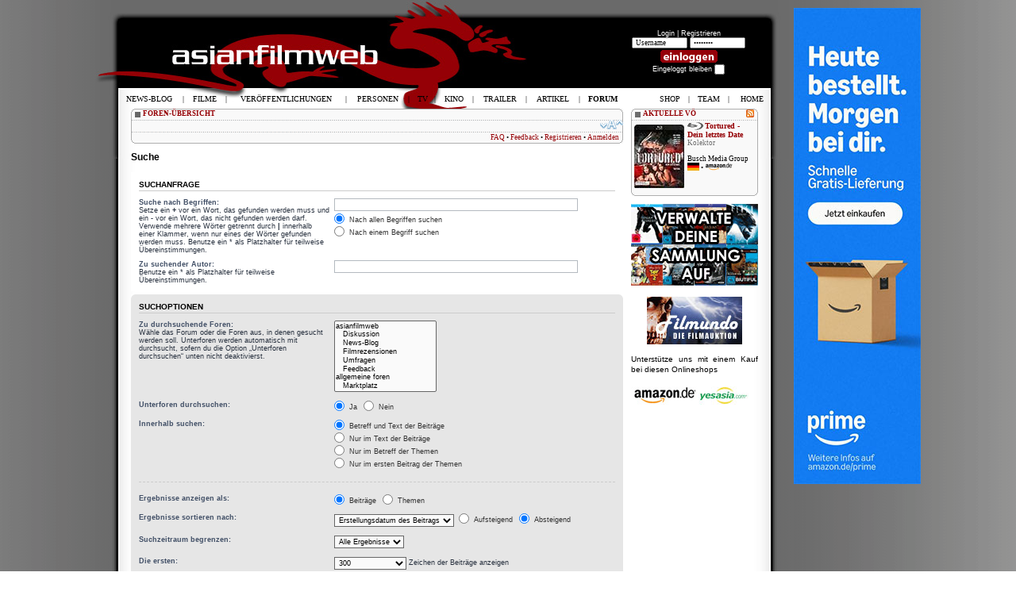

--- FILE ---
content_type: text/html; charset=UTF-8
request_url: https://asianfilmweb.de/forum/search.php?sid=624f28c0811fbe5539ceed2923a6a4c2
body_size: 8831
content:
<!DOCTYPE html PUBLIC "-//W3C//DTD XHTML 1.0 Strict//EN" "http://www.w3.org/TR/xhtml1/DTD/xhtml1-strict.dtd">
<html xmlns="http://www.w3.org/1999/xhtml" dir="ltr" lang="de" xml:lang="de">
<head>

<meta http-equiv="content-type" content="text/html; charset=UTF-8" />
<meta http-equiv="content-style-type" content="text/css" />
<meta http-equiv="content-language" content="de" />
<meta http-equiv="imagetoolbar" content="no" />
<meta name="resource-type" content="document" />
<meta name="distribution" content="global" />
<meta name="copyright" content="2000, 2002, 2005, 2007 phpBB Group" />
<meta name="keywords" content="" />
<meta name="description" content="" />
<title>asianfilmweb &bull; Suche</title>

<!--
	phpBB style name: prosilver
	Based on style:   prosilver (this is the default phpBB3 style)
	Original author:  Tom Beddard ( http://www.subBlue.com/ )
	Modified by:      
	
	NOTE: This page was generated by phpBB, the free open-source bulletin board package.
	      The phpBB Group is not responsible for the content of this page and forum. For more information
	      about phpBB please visit http://www.phpbb.com
-->

<script type="text/javascript">
// <![CDATA[
	var jump_page = 'Gib die Nummer der Seite an, zu der du gehen möchtest.:';
	var on_page = '';
	var per_page = '';
	var base_url = '';
	var style_cookie = 'phpBBstyle';
	var onload_functions = new Array();
	var onunload_functions = new Array();

	
	/**
	* Find a member
	*/
	function find_username(url)
	{
		popup(url, 760, 570, '_usersearch');
		return false;
	}

	/**
	* New function for handling multiple calls to window.onload and window.unload by pentapenguin
	*/
	window.onload = function()
	{
		for (var i = 0; i < onload_functions.length; i++)
		{
			eval(onload_functions[i]);
		}
	}

	window.onunload = function()
	{
		for (var i = 0; i < onunload_functions.length; i++)
		{
			eval(onunload_functions[i]);
		}
	}

// ]]>
</script>
<script type="text/javascript" src="./styles/prosilver/template/styleswitcher.js"></script>
<script type="text/javascript" src="./styles/prosilver/template/forum_fn.js"></script>
<link href="../styles.css" rel="stylesheet" type="text/css" />
<link href="./styles/prosilver/theme/print.css" rel="stylesheet" type="text/css" media="print" title="printonly" />
<link href="./style.php?sid=602477848d62809125cddef3669c8702&amp;id=1&amp;lang=de" rel="stylesheet" type="text/css" media="screen, projection" />

<link href="./styles/prosilver/theme/normal.css" rel="stylesheet" type="text/css" title="A" />
<link href="./styles/prosilver/theme/medium.css" rel="alternate stylesheet" type="text/css" title="A+" />
<link href="./styles/prosilver/theme/large.css" rel="alternate stylesheet" type="text/css" title="A++" />
<!-- MOD: SHMK USER FEEDBACK -->
<link href="./styles/prosilver/theme/feedback_style.css" rel="stylesheet" type="text/css" />
<!-- END: SHMK USER FEEDBACK --><link rel="alternate" type="application/rss+xml" title="News-Blog RSS" href="https://asianfilmweb.de/forum/rss.php" />
<link rel="alternate" type="application/rss+xml" title="Filmrezensionen RSS" href="https://asianfilmweb.de/filme.xml" />
<link rel="alternate" type="application/rss+xml" title="Ver&ouml;ffentlichungen RSS" href="https://asianfilmweb.de/veroeffentlichungen.xml" />
<link rel="icon" href=/favicon.ico sizes="16x16 32x32 48x48 64x64 128x128" type="image/vnd.microsoft.icon">
<script type="text/javascript" src="https://asianfilmweb.de/trailer/swfobject.js"></script>
<script type="text/javascript" src="https://asianfilmweb.de/yetii.js"></script>
<script type="text/javascript">
function setCookie(name, value, expires, path, domain, secure)
{
	var myCookie = name + "=" + escape(value) +
		((expires) ? "; expires=" + expires : "") +
		((path) ? "; path=" + path : "") +
		((domain) ? "; domain=" + domain : "") +
		((secure) ? "; secure" : "");

	document.cookie = myCookie;
}

function deleteCookie(name, path, domain, secure)
{
	var myCookie = name + "=; expires=Thu, 01 Jan 1970 00:00:00 GMT" +
		((path) ? "; path=" + path : "") +
		((domain) ? "; domain=" + domain : "") +
		((secure) ? "; secure" : "");

	document.cookie = myCookie;
}

function getCookie(name)
{
	var results = document.cookie.match(name + '=(.*)(;|$)');
	if (results)
		return unescape(results[1]);
	else
		return null;
}
</script>
<!--<script>
  var _comscore = _comscore || [];
  _comscore.push({ c1: "2", c2: "6035233" });
  (function() {
    var s = document.createElement("script"), el = document.getElementsByTagName("script")[0]; s.async = true;
    s.src = (document.location.protocol == "https:" ? "https://sb" : "http://b") + ".scorecardresearch.com/beacon.js";
    el.parentNode.insertBefore(s, el);
  })();
</script>
<noscript>
  <img src="http://b.scorecardresearch.com/p?c1=2&c2=6035233&cv=2.0&cj=1" />
</noscript>-->
<script async src="https://pagead2.googlesyndication.com/pagead/js/adsbygoogle.js?client=ca-pub-9994392124270528"
     crossorigin="anonymous"></script>
</head>
<body id="phpbb" class="section-search ltr">
<div id="wrapper">
<div>
	<div id="banner" style="position:relative;width:1040px;top:10px;margin:0 auto;">
		<div style="float:left;width:805px;margin-left:75px;padding:0;"></div>
		<div style="float:right;width:160px;margin:0 auto;padding:0px;text-align:center;"><!--<script type="text/javascript" language="javascript" src="http://www2.glam.com/app/site/affiliate/viewChannelModule.act?mName=viewAdJs&affiliateId=1620955328&adSize=160x600,300x600"></script>-->
<script language='JavaScript' type='text/javascript' src='https://asianfilmweb.de/php/phpAdsNew/adx.js'></script>
<script language='JavaScript' type='text/javascript'>
<!--
   if (!document.phpAds_used) document.phpAds_used = ',';
   phpAds_random = new String (Math.random()); phpAds_random = phpAds_random.substring(2,11);
   
   document.write ("<" + "script language='JavaScript' type='text/javascript' src='");
   document.write ("https://asianfilmweb.de/php/phpAdsNew/adjs.php?n=" + phpAds_random);
   document.write ("&amp;what=zone:6");
   document.write ("&amp;exclude=" + document.phpAds_used);
   if (document.referrer)
      document.write ("&amp;referer=" + escape(document.referrer));
   document.write ("'><" + "/script>");
//-->
</script><noscript><a href='https://asianfilmweb.de/php/phpAdsNew/adclick.php?n=aa9290f0' target='_blank'><img src='https://asianfilmweb.de/php/phpAdsNew/adview.php?what=zone:6&amp;n=aa9290f0' border='0' alt=''></a></noscript></div>
	</div>
</div>
<div id="background"><div id="oben"><div id="unten">
<table width="820" height="112" border="0" align="center" style="margin-bottom:1px;">
  <tr><td colspan="3" height="22"></td></tr>
  <tr>
    <td width="480" height="90"><a href="http://patreon.com/asianfilmweb" target="_blank"><div style="float:right;width:160px;height:90px;"></div></a></td><td width="160" valign="top" style="padding-top:15px"><table width="160">
    <script language="JavaScript">
var kalenderwoche = "04";
var heute = "2026-01-21";
var monat = "01";
</script>
<tr><td align="center"><span style="font-weight:normal; font-size:9px; color:white">Login | <a class="user" href="ucp.?mode=register&amp;sid=602477848d62809125cddef3669c8702">Registrieren</a><br />
            <form method="POST" action="ucp.php?mode=login">
            <input name="username" onBlur="if (value == '') {value = 'Username'} "onFocus="if (value == 'Username') {value =''}" value="Username" type="text" class="login">
            <input type="password" name="password" onBlur="if (value == '') {value = 'Passwort'} "onFocus="if (value == 'Passwort') {value =''}" value="Passwort" type="text" class="login"><br><input type="image" value="Login" name="login" src="../user_einloggen.gif" width="80" height="20" align="absmiddle"><br />
            Eingeloggt bleiben <input type="checkbox" name="autologin"></span><br />
            <input type="hidden" name="redirect" value="./../search.php">
            </form>    	   	
    </td></tr></table></td>
    <!--<td width="137" align="center" valign="top"><a href="http://filme.fantasticzero.de?utm_source=asianfilmweb&utm_medium=fzlogo&utm_campaign=logo" target="_blank"><img src="../fantasticzero.gif" width="85" height="85" border="0" hspace="12"></a></td>-->
  </tr>
</table>
<table width="820" height="20" border="0" align="center" style="margin-bottom:4px;"><tr><td><img src="../menu.gif" name="menu" width="1" height="1"></td></tr></table>
<table width="790" border="0" align="center" >
  <tr><td valign="top">
  <table width="620" border="0">
  	<tr>
	  <td>
<div id="wrap">
	<a id="top" name="top" accesskey="t"></a>
  <div id="page-header">
  <table class="navbar">
  	<tr><td span style="padding-top: 1px; padding-left: 15px; padding-right: 15px;">	  
				<a href="./index.php?sid=602477848d62809125cddef3669c8702" accesskey="h"><span style="text-transform: uppercase; font-weight: bold;">Foren-Übersicht</span></a>         </td></tr><tr><td><div id="rechts"><a href="#" onclick="fontsizeup(); return false;" class="fontsize" title="Ändere Schriftgröße">Ändere Schriftgröße</a></div>
									<div style="padding-left:5px;padding-top:4px;">
									</div>
			  </td></tr><tr><td class="unten">			
			  <div id="rechts">
				<a href="./faq.php?sid=602477848d62809125cddef3669c8702" title="Häufig gestellte Fragen">FAQ</a> &bull; 
				<!-- MOD: SHMK USER FEEDBACK -->
				  <a href="./feedback.php?sid=602477848d62809125cddef3669c8702" title="User Feedback anschauen">Feedback</a>  &bull; 
				  <!-- END: SHMK USER FEEDBACK --><a href="./ucp.php?mode=register&amp;sid=602477848d62809125cddef3669c8702">Registrieren</a>  &bull; 					<a href="./ucp.php?mode=login&amp;sid=602477848d62809125cddef3669c8702" title="Anmelden" accesskey="l">Anmelden</a>
							  </div>
		</td></tr>
	</table>
  </div>
	<a name="start_here"></a>
	<div id="page-body">
		
		 
<h2 class="solo">Suche</h2>

<form method="get" action="./search.php">

<div class="panel">
	<div class="inner"><span class="corners-top"><span></span></span>
	<h3>Suchanfrage</h3>
	
	<fieldset>
	<dl>
		<dt><label for="keywords">Suche nach Begriffen:</label><br /><span>Setze ein <strong>+</strong> vor ein Wort, das gefunden werden muss und ein <strong>-</strong> vor ein Wort, das nicht gefunden werden darf. Verwende mehrere Wörter getrennt durch <strong>|</strong> innerhalb einer Klammer, wenn nur eines der Wörter gefunden werden muss. Benutze ein * als Platzhalter für teilweise Übereinstimmungen.</span></dt>
		<dd><input type="text" class="inputbox" name="keywords" id="keywords" size="40" title="Suche nach Begriffen" /></dd>
		<dd><label for="terms1"><input type="radio" name="terms" id="terms1" value="all" checked="checked" /> Nach allen Begriffen suchen</label></dd>
		<dd><label for="terms2"><input type="radio" name="terms" id="terms2" value="any" /> Nach einem Begriff suchen</label></dd>
	</dl>
	<dl>
		<dt><label for="author">Zu suchender Autor:</label><br /><span>Benutze ein * als Platzhalter für teilweise Übereinstimmungen.</span></dt>
		<dd><input type="text" class="inputbox" name="author" id="author" size="40" title="Zu suchender Autor" /></dd>
	</dl>
	</fieldset>

	<span class="corners-bottom"><span></span></span></div>
</div>

<div class="panel bg2">
	<div class="inner"><span class="corners-top"><span></span></span>

	<h3>Suchoptionen</h3>
	
	<fieldset>
	<dl>
		<dt><label for="search_forum">Zu durchsuchende Foren:</label><br /><span>Wähle das Forum oder die Foren aus, in denen gesucht werden soll. Unterforen werden automatisch mit durchsucht, sofern du die Option „Unterforen durchsuchen“ unten nicht deaktivierst.</span></dt>
		<dd><select name="fid[]" id="search_forum" multiple="multiple" size="8" title="Zu durchsuchende Foren"><option value="13">asianfilmweb</option><option value="1">&nbsp; &nbsp;Diskussion</option><option value="17">&nbsp; &nbsp;News-Blog</option><option value="18">&nbsp; &nbsp;Filmrezensionen</option><option value="5">&nbsp; &nbsp;Umfragen</option><option value="3">&nbsp; &nbsp;Feedback</option><option value="15">allgemeine foren</option><option value="2">&nbsp; &nbsp;Marktplatz</option><option value="4">&nbsp; &nbsp;Off-Topic</option><option value="16">extern</option><option value="6">&nbsp; &nbsp;Rapid Eye Movies</option><option value="7">&nbsp; &nbsp;Asia Filmfest</option><option value="8">&nbsp; &nbsp;Atomik Films</option><option value="9">&nbsp; &nbsp;New Entertainment World</option><option value="14">indianfilmweb</option><option value="10">&nbsp; &nbsp;Diskussion</option><option value="19">&nbsp; &nbsp;News-Blog</option><option value="20">&nbsp; &nbsp;Filmrezensionen</option><option value="21">&nbsp; &nbsp;Umfragen</option><option value="12">&nbsp; &nbsp;Feedback</option></select></dd>
	</dl>
	<dl>
		<dt><label for="search_child1">Unterforen durchsuchen:</label></dt>
		<dd>
			<label for="search_child1"><input type="radio" name="sc" id="search_child1" value="1" checked="checked" /> Ja</label> 
			<label for="search_child2"><input type="radio" name="sc" id="search_child2" value="0" /> Nein</label>
		</dd>
	</dl>
	<dl>
		<dt><label for="sf1">Innerhalb suchen:</label></dt>
		<dd><label for="sf1"><input type="radio" name="sf" id="sf1" value="all" checked="checked" /> Betreff und Text der Beiträge</label></dd>
		<dd><label for="sf2"><input type="radio" name="sf" id="sf2" value="msgonly" /> Nur im Text der Beiträge</label></dd>
		<dd><label for="sf3"><input type="radio" name="sf" id="sf3" value="titleonly" /> Nur im Betreff der Themen</label></dd>
		<dd><label for="sf4"><input type="radio" name="sf" id="sf4" value="firstpost" /> Nur im ersten Beitrag der Themen</label></dd>
	</dl>

	<hr class="dashed" />

	<dl>
		<dt><label for="show_results1">Ergebnisse anzeigen als:</label></dt>
		<dd>
			<label for="show_results1"><input type="radio" name="sr" id="show_results1" value="posts" checked="checked" /> Beiträge</label> 
			<label for="show_results2"><input type="radio" name="sr" id="show_results2" value="topics" /> Themen</label>
		</dd>
	</dl>
	<dl>
		<dt><label for="sd">Ergebnisse sortieren nach:</label></dt>
		<dd><select name="sk" id="sk"><option value="a">Autor</option><option value="t" selected="selected">Erstellungsdatum des Beitrags</option><option value="f">Forum</option><option value="i">Betreff des Themas</option><option value="s">Betreff des Beitrags</option></select>&nbsp;
			<label for="sa"><input type="radio" name="sd" id="sa" value="a" /> Aufsteigend</label> 
			<label for="sd"><input type="radio" name="sd" id="sd" value="d" checked="checked" /> Absteigend</label>
		</dd>
	</dl>
	<dl>
		<dt><label>Suchzeitraum begrenzen:</label></dt>
		<dd><select name="st" id="st"><option value="0" selected="selected">Alle Ergebnisse</option><option value="1">1 Tag</option><option value="7">7 Tage</option><option value="14">2 Wochen</option><option value="30">1 Monat</option><option value="90">3 Monate</option><option value="180">6 Monate</option><option value="365">1 Jahr</option></select></dd>
	</dl>
	<dl>
		<dt><label>Die ersten:</label></dt>
		<dd><select name="ch" title="Die ersten"><option value="-1">Alle verfügbaren</option><option value="0">0</option><option value="25">25</option><option value="50">50</option><option value="100">100</option><option value="200">200</option><option value="300" selected="selected">300</option><option value="400">400</option><option value="500">500</option><option value="600">600</option><option value="700">700</option><option value="800">800</option><option value="900">900</option><option value="1000">1000</option></select> Zeichen der Beiträge anzeigen</dd>
	</dl>
	</fieldset>

	<span class="corners-bottom"><span></span></span></div>
</div>

<div class="panel bg3">
	<div class="inner"><span class="corners-top"><span></span></span>

	<fieldset class="submit-buttons">
		<input type="hidden" name="t" value="0" />
<input type="hidden" name="sid" value="602477848d62809125cddef3669c8702" />
<input type="reset" value="Zurücksetzen" name="reset" class="button2" />&nbsp; 
		<input type="submit" name="submit" value="Suche" class="button1" />
	</fieldset>

	<span class="corners-bottom"><span></span></span></div>
</div>

</form>

</div>
	<!-- AIR-Box mod addition - starts here -->
	<script type="text/javascript" src="./styles/prosilver/template/mootools.js"></script>
	<script type="text/javascript" src="./styles/prosilver/template/airbox.js"></script>
	<link rel="stylesheet" href="./styles/prosilver/theme/slimbox_css/slimbox.css" type="text/css" media="screen" />
	<!-- AIR-Box mod addition - ends here -->
<div id="page-footer">

	<table class="navbar2"><tr><td class="inhalt">

		<ul class="linklist">
			<li class="icon-home"><a href="./index.php?sid=602477848d62809125cddef3669c8702" accesskey="h">Foren-Übersicht</a></li>
							<li class="rightside"><a href="./memberlist.php?mode=leaders&amp;sid=602477848d62809125cddef3669c8702">Das Team</a> &bull; <a href="./ucp.php?mode=delete_cookies&amp;sid=602477848d62809125cddef3669c8702">Alle Cookies des Boards löschen</a> &bull; Alle Zeiten sind UTC + 1 Stunde [ Sommerzeit ]</li>
		</ul>
		
	</td></tr><tr><td class="unten"></td></tr></table>
	
<!--
	We request you retain the full copyright notice below including the link to www.phpbb.com.
	This not only gives respect to the large amount of time given freely by the developers
	but also helps build interest, traffic and use of phpBB3. If you (honestly) cannot retain
	the full copyright we ask you at least leave in place the "Powered by phpBB" line, with
	"phpBB" linked to www.phpbb.com. If you refuse to include even this then support on our
	forums may be affected.

	The phpBB Group : 2006
//-->

	<div class="copyright">Powered by <a href="http://www.phpbb.com/">phpBB</a> &copy; 2000, 2002, 2005, 2007 phpBB Group
		<br />Deutsche Übersetzung durch <a href="http://www.phpbb.de/">phpBB.de</a>	</div>
</div>

</div>

<div>
	<a id="bottom" name="bottom" accesskey="z"></a>
	</div>
    </td></tr></table><p></td><td width="10"></td><td width="160" valign="top">
 		<table class="box_klein_160"><tr><td style="padding-top:1px;padding-left:15px;padding-right:5px;font-weight:bold;"><div id="rechts"><a href="../veroeffentlichungen.xml"><img src="../blog/rss.gif" alt="RSS-Feed abonnieren" border="0" class="vo_bilder"></a></div><a class="titel_link" href="../index.php?site=vo&mt=01">AKTUELLE V&Ouml;</a></td></tr><tr><td><div id="tab-container-2"><ul id="tab-container-2-nav" style="list-style:none;display:none;"><li><a href="#tab1">tab</a></li><li><a href="#tab2">tab</a></li><li><a href="#tab3">tab</a></li><li><a href="#tab4">tab</a></li><li><a href="#tab5">tab</a></li><li><a href="#tab6">tab</a></li><li><a href="#tab7">tab</a></li><li><a href="#tab8">tab</a></li><li><a href="#tab9">tab</a></li><li><a href="#tab10">tab</a></li><li><a href="#tab11">tab</a></li><li><a href="#tab12">tab</a></li><li><a href="#tab13">tab</a></li></ul><div class="tab" id="tab1" style="display:none;"><div style="float:left;margin:4px;"><img src="../veroeffentlichungen/cover/torturedbr_dt.jpg" border="1"></div><div style="margin-top:4px;margin-right:4px;text-overflow:ellipsis;overflow:hidden;"><img src="../veroeffentlichungen/icon_bluray.gif" class="vo_bilder" alt="BLURAY">&nbsp;<a href="../index.php?site=vo&nr=8480"><span style="margin-top:4px;font-size:1.1em;font-weight:bold;">Tortured - Dein letztes Date</span></a><br><span class="tahoma"><span style="color:#6c6c6c;">Kolektor</span><br><br>Busch Media Group<br><img src="../veroeffentlichungen/index_deutschland.gif" border="1" class="vo_bilder" alt="Deutschland"> &bull; <a href="http://www.amazon.de/exec/obidos/ASIN/B0G226LMYD/asianfilmweb-21" target="_blank"><img src="../veroeffentlichungen/index_amazon.de.gif" width="35" height="10" class="vo_bilder" border="0"></a><br></span></div></div><div class="tab" id="tab2" style="display:none;"><div style="float:left;margin:4px;"><img src="../veroeffentlichungen/cover/ameundyukidiewolfskinder_dt.jpg" border="1"></div><div style="margin-top:4px;margin-right:4px;text-overflow:ellipsis;overflow:hidden;"><img src="../veroeffentlichungen/icon_dvd.gif" class="vo_bilder" alt="DVD">&nbsp;<a href="../index.php?site=vo&nr=8484"><span style="margin-top:4px;font-size:1.1em;font-weight:bold;">Ame &amp; Yuki - Die Wolfskinder</span></a><br><span class="tahoma"><br>KSM<br><img src="../veroeffentlichungen/index_deutschland.gif" border="1" class="vo_bilder" alt="Deutschland"> &bull; <a href="http://www.amazon.de/exec/obidos/ASIN/B0FKT2K8QK/asianfilmweb-21" target="_blank"><img src="../veroeffentlichungen/index_amazon.de.gif" width="35" height="10" class="vo_bilder" border="0"></a><br></span></div></div><div class="tab" id="tab3" style="display:none;"><div style="float:left;margin:4px;"><img src="../veroeffentlichungen/cover/devilsbr_dt.jpg" border="1"></div><div style="margin-top:4px;margin-right:4px;text-overflow:ellipsis;overflow:hidden;"><img src="../veroeffentlichungen/icon_bluray.gif" class="vo_bilder" alt="BLURAY">&nbsp;<a href="../index.php?site=vo&nr=8492"><span style="margin-top:4px;font-size:1.1em;font-weight:bold;">Devils - Im Körper des Killers</span></a><br><span class="tahoma"><span style="color:#6c6c6c;">Devils</span><br><br>Splendid<br><img src="../veroeffentlichungen/index_deutschland.gif" border="1" class="vo_bilder" alt="Deutschland"> &bull; <a href="http://www.amazon.de/exec/obidos/ASIN/B0FX3GJKJ7/asianfilmweb-21" target="_blank"><img src="../veroeffentlichungen/index_amazon.de.gif" width="35" height="10" class="vo_bilder" border="0"></a><br></span></div></div><div class="tab" id="tab4" style="display:none;"><div style="float:left;margin:4px;"><img src="../veroeffentlichungen/cover/ameundyukidiewolfskinder4kls_dt.jpg" border="1"></div><div style="margin-top:4px;margin-right:4px;text-overflow:ellipsis;overflow:hidden;"><img src="../veroeffentlichungen/icon_4kuhd.gif" class="vo_bilder" alt="4KUHD">&nbsp;<a href="../index.php?site=vo&nr=8397"><span style="margin-top:4px;font-size:1.1em;font-weight:bold;">Ame &amp; Yuki - Die Wolfskinder -...</span></a><br><span class="tahoma"><br>KSM<br><img src="../veroeffentlichungen/index_deutschland.gif" border="1" class="vo_bilder" alt="Deutschland"> &bull; <a href="http://www.amazon.de/exec/obidos/ASIN/B0FFTB14VW/asianfilmweb-21" target="_blank"><img src="../veroeffentlichungen/index_amazon.de.gif" width="35" height="10" class="vo_bilder" border="0"></a><br></span></div></div><div class="tab" id="tab5" style="display:none;"><div style="float:left;margin:4px;"><img src="../veroeffentlichungen/cover/cyberpunkedgerunnersnebr_dt.jpg" border="1"></div><div style="margin-top:4px;margin-right:4px;text-overflow:ellipsis;overflow:hidden;"><img src="../veroeffentlichungen/icon_bluray.gif" class="vo_bilder" alt="BLURAY">&nbsp;<a href="../index.php?site=vo&nr=8503"><span style="margin-top:4px;font-size:1.1em;font-weight:bold;">Cyberpunk: Edgerunners</span></a><br><span class="tahoma"><br>KSM<br><img src="../veroeffentlichungen/index_deutschland.gif" border="1" class="vo_bilder" alt="Deutschland"> &bull; <a href="http://www.amazon.de/exec/obidos/ASIN/B0FWR37G1X/asianfilmweb-21" target="_blank"><img src="../veroeffentlichungen/index_amazon.de.gif" width="35" height="10" class="vo_bilder" border="0"></a><br></span></div></div><div class="tab" id="tab6" style="display:none;"><div style="float:left;margin:4px;"><img src="../veroeffentlichungen/cover/devils_dt.jpg" border="1"></div><div style="margin-top:4px;margin-right:4px;text-overflow:ellipsis;overflow:hidden;"><img src="../veroeffentlichungen/icon_dvd.gif" class="vo_bilder" alt="DVD">&nbsp;<a href="../index.php?site=vo&nr=8493"><span style="margin-top:4px;font-size:1.1em;font-weight:bold;">Devils - Im Körper des Killers</span></a><br><span class="tahoma"><span style="color:#6c6c6c;">Devils</span><br><br>Splendid<br><img src="../veroeffentlichungen/index_deutschland.gif" border="1" class="vo_bilder" alt="Deutschland"> &bull; <a href="http://www.amazon.de/exec/obidos/ASIN/B0FWVN6VJL/asianfilmweb-21" target="_blank"><img src="../veroeffentlichungen/index_amazon.de.gif" width="35" height="10" class="vo_bilder" border="0"></a><br></span></div></div><div class="tab" id="tab7" style="display:none;"><div style="float:left;margin:4px;"><img src="../veroeffentlichungen/cover/ameundyukidiewolfskinderbr_dt.jpg" border="1"></div><div style="margin-top:4px;margin-right:4px;text-overflow:ellipsis;overflow:hidden;"><img src="../veroeffentlichungen/icon_bluray.gif" class="vo_bilder" alt="BLURAY">&nbsp;<a href="../index.php?site=vo&nr=8396"><span style="margin-top:4px;font-size:1.1em;font-weight:bold;">Ame &amp; Yuki - Die Wolfskinder</span></a><br><span class="tahoma"><br>KSM<br><img src="../veroeffentlichungen/index_deutschland.gif" border="1" class="vo_bilder" alt="Deutschland"> &bull; <a href="http://www.amazon.de/exec/obidos/ASIN/B0FFT9VKHY/asianfilmweb-21" target="_blank"><img src="../veroeffentlichungen/index_amazon.de.gif" width="35" height="10" class="vo_bilder" border="0"></a><br></span></div></div><div class="tab" id="tab8" style="display:none;"><div style="float:left;margin:4px;"><img src="../veroeffentlichungen/cover/frombureaucrattovillainessdadsbeenreincarnatedbr_dt.jpg" border="1"></div><div style="margin-top:4px;margin-right:4px;text-overflow:ellipsis;overflow:hidden;"><img src="../veroeffentlichungen/icon_bluray.gif" class="vo_bilder" alt="BLURAY">&nbsp;<a href="../index.php?site=vo&nr=8504"><span style="margin-top:4px;font-size:1.1em;font-weight:bold;">From Bureaucrat To Villainess: Dad’s...</span></a><br><span class="tahoma"><br>KSM<br><img src="../veroeffentlichungen/index_deutschland.gif" border="1" class="vo_bilder" alt="Deutschland"> &bull; <a href="http://www.amazon.de/exec/obidos/ASIN/B0FWRMTDDM/asianfilmweb-21" target="_blank"><img src="../veroeffentlichungen/index_amazon.de.gif" width="35" height="10" class="vo_bilder" border="0"></a><br></span></div></div><div class="tab" id="tab9" style="display:none;"><div style="float:left;margin:4px;"><img src="../veroeffentlichungen/cover/summerwarsksm4ksb_dt.jpg" border="1"></div><div style="margin-top:4px;margin-right:4px;text-overflow:ellipsis;overflow:hidden;"><img src="../veroeffentlichungen/icon_4kuhd.gif" class="vo_bilder" alt="4KUHD">&nbsp;<a href="../index.php?site=vo&nr=8419"><span style="margin-top:4px;font-size:1.1em;font-weight:bold;">Summer Wars - Limited 4K Ultra HD &amp;...</span></a><br><span class="tahoma"><br>KSM<br><img src="../veroeffentlichungen/index_deutschland.gif" border="1" class="vo_bilder" alt="Deutschland"> &bull; <a href="http://www.amazon.de/exec/obidos/ASIN/B0FJSHFWWG/asianfilmweb-21" target="_blank"><img src="../veroeffentlichungen/index_amazon.de.gif" width="35" height="10" class="vo_bilder" border="0"></a><br></span></div></div><div class="tab" id="tab10" style="display:none;"><div style="float:left;margin:4px;"><img src="../veroeffentlichungen/cover/summerwarsksm_dt.jpg" border="1"></div><div style="margin-top:4px;margin-right:4px;text-overflow:ellipsis;overflow:hidden;"><img src="../veroeffentlichungen/icon_dvd.gif" class="vo_bilder" alt="DVD">&nbsp;<a href="../index.php?site=vo&nr=8420"><span style="margin-top:4px;font-size:1.1em;font-weight:bold;">Summer Wars</span></a><br><span class="tahoma"><br>KSM<br><img src="../veroeffentlichungen/index_deutschland.gif" border="1" class="vo_bilder" alt="Deutschland"> &bull; <a href="http://www.amazon.de/exec/obidos/ASIN/B0FJSHV88W/asianfilmweb-21" target="_blank"><img src="../veroeffentlichungen/index_amazon.de.gif" width="35" height="10" class="vo_bilder" border="0"></a><br></span></div></div><div class="tab" id="tab11" style="display:none;"><div style="float:left;margin:4px;"><img src="../veroeffentlichungen/cover/summerwarsksmbr_dt.jpg" border="1"></div><div style="margin-top:4px;margin-right:4px;text-overflow:ellipsis;overflow:hidden;"><img src="../veroeffentlichungen/icon_bluray.gif" class="vo_bilder" alt="BLURAY">&nbsp;<a href="../index.php?site=vo&nr=8418"><span style="margin-top:4px;font-size:1.1em;font-weight:bold;">Summer Wars</span></a><br><span class="tahoma"><br>KSM<br><img src="../veroeffentlichungen/index_deutschland.gif" border="1" class="vo_bilder" alt="Deutschland"> &bull; <a href="http://www.amazon.de/exec/obidos/ASIN/B0FJSDMQNJ/asianfilmweb-21" target="_blank"><img src="../veroeffentlichungen/index_amazon.de.gif" width="35" height="10" class="vo_bilder" border="0"></a><br></span></div></div><div class="tab" id="tab12" style="display:none;"><div style="float:left;margin:4px;"><img src="../veroeffentlichungen/cover/hunterxhunterepicxeditionbr_dt.jpg" border="1"></div><div style="margin-top:4px;margin-right:4px;text-overflow:ellipsis;overflow:hidden;"><img src="../veroeffentlichungen/icon_bluray.gif" class="vo_bilder" alt="BLURAY">&nbsp;<a href="../index.php?site=vo&nr=8469"><span style="margin-top:4px;font-size:1.1em;font-weight:bold;">HUNTERxHUNTER - EPICxEDITION</span></a><br><span class="tahoma"><br>KSM<br><img src="../veroeffentlichungen/index_deutschland.gif" border="1" class="vo_bilder" alt="Deutschland"> &bull; <a href="http://www.amazon.de/exec/obidos/ASIN/B0FRSVTSS3/asianfilmweb-21" target="_blank"><img src="../veroeffentlichungen/index_amazon.de.gif" width="35" height="10" class="vo_bilder" border="0"></a><br></span></div></div><div class="tab" id="tab13" style="display:none;"><div style="float:left;margin:4px;"><img src="../veroeffentlichungen/cover/tortured_dt.jpg" border="1"></div><div style="margin-top:4px;margin-right:4px;text-overflow:ellipsis;overflow:hidden;"><img src="../veroeffentlichungen/icon_dvd.gif" class="vo_bilder" alt="DVD">&nbsp;<a href="../index.php?site=vo&nr=8481"><span style="margin-top:4px;font-size:1.1em;font-weight:bold;">Tortured - Dein letztes Date</span></a><br><span class="tahoma"><span style="color:#6c6c6c;">Kolektor</span><br><br>Busch Media Group<br><img src="../veroeffentlichungen/index_deutschland.gif" border="1" class="vo_bilder" alt="Deutschland"> &bull; <a href="http://www.amazon.de/exec/obidos/ASIN/B0G23CNN63/asianfilmweb-21" target="_blank"><img src="../veroeffentlichungen/index_amazon.de.gif" width="35" height="10" class="vo_bilder" border="0"></a><br></span></div></div></div><script type="text/javascript"> 
				var tabber2 = new Yetii({ 
				id: 'tab-container-2',
				interval: 4
			}); 
			</script></td></tr><tr><td class="unten"></td></tr></table><br>	  <div align="center"><div style="text-align:center;width:160px;"><a href="https://hochaufgeloest.de" target="_blank"><img src="https://asianfilmweb.de/banner/hochaufgeloest_afw.gif" border="0"></a></div>
<div style="text-align:center;width:120px;margin-top:12px;"><a href="http://www.filmundo.de/horrorfilme-ab-18/" target="_blank" title="Horrorfilme"><img src="https://asianfilmweb.de/banner/filmundo_120x60_09.jpg" border="0" alt="Horrorfilme" title="Horrorfilme"></a></div>
<div style="width:160px;text-align:justify;margin-top:10px;"><p>Unterst&uuml;tze uns mit einem Kauf bei diesen Onlineshops</p><a href="https://www.amazon.de?&linkCode=ll2&tag=hongkongfilmweb&linkId=208129beee16bffc21e9a6164577204c&language=de_DE&ref_=as_li_ss_tl" target="_blank"><img src="https://asianfilmweb.de/banner/amazon.jpg" border="0" hspace="2" vspace="4"></a><a href="http://track.webgains.com/click.html?wgcampaignid=32521&wgprogramid=231" target="_blank"><img src="https://asianfilmweb.de/banner/yesasia.jpg" border="0" hspace="2" vspace="4"></a></div></div></td></tr>     
  </table></td></tr></table>
<script src="https://www.google-analytics.com/urchin.js" type="text/javascript">
</script>
<script type="text/javascript">
_uacct = "UA-992389-1";
urchinTracker();
</script>
	<!-- DHTML Menu Builder Loader Code START -->
<div id="dmbri" style="position:absolute;">
<img src="../dmb_i.gif" name="dmbif" width="1" height="1" alt="" />
<img src="../dmb_m.gif" name="dmbjs" width="1" height="1" alt="" />
</div>
<!-- DMB Highlight END -->
<table width="790" height="60" border="0" align="center"><tr><td><div style="float:left;padding-top:8px;padding-right:20px;"><a href="#wrap"><img src="../background_unten_top.gif" alt="Nach oben" border="0"></a></div></td>
<td><div style="text-align:center;font-size:9px;color:#fff;">Das Bild- & Videomaterial unterliegt dem Copyright des jeweiligen Rechteinhabers.<br>Text & Webdesign &#169 1996-2026 asianfilmweb.de. Alle Rechte vorbehalten. <a class="header" href="mailto:webmaster@asianfilmweb.de">Kontakt</a> | <a class="header" href="../index.php?site=impressum">Impressum</a> | <a class="header" href="../index.php?site=datenschutz">Datenschutz</a></div></td>
<!--<td><div style="float:right;">
<script type="text/javascript" language="JavaScript">
brash_affiliate_id = '1620955328';
brash_logo_type = 'GEnter';
brash_logo_size = '200x24';
color_or_grayscale_flag ='';
brash_logo_color = 'blk';
brash_gs_logo_color = 'wht';
brash_logo_country = 'DE';
</script>
<script src="http://www8.glam.com/js/widgets/brash_logo.js"></script>
</div>
</td>-->
</tr></table>
</div></div>
</div>
<!--<script type="text/javascript" language="javascript" src="http://www2.glam.com/app/site/affiliate/viewChannelModule.act?mName=viewAdJs&affiliateId=1620955328&adSize=888x12"></script>-->
<script type="text/javascript">
var rimPath=null;var rjsPath=null;var rPath2Root=null;function InitRelCode(){var iImg;var jImg;var tObj;if(!document.layers){iImg=document.images['dmbif'];jImg=document.images['dmbjs'];tObj=jImg;}else{tObj=document.layers['dmbri'];if(tObj){iImg=tObj.document.images['dmbif'];jImg=tObj.document.images['dmbjs'];}}if(!tObj){window.setTimeout("InitRelCode()",700);return false;}rimPath=_gp(iImg.src);rjsPath=_gp(jImg.src);rPath2Root=rjsPath+"../";return true;}function _purl(u){return xrep(xrep(u,"%%REP%%",rPath2Root),"\\","/");}function _fip(img){if(img.src.indexOf("%%REL%%")!=-1) img.src=rimPath+img.src.split("%%REL%%")[1];return img.src;}function _gp(p){return p.substr(0,p.lastIndexOf("/")+1);}function xrep(s,f,n){if(s) s=s.split(f).join(n);return s;}InitRelCode();
</script>
<script type="text/javascript">
/* <![CDATA[ */function LoadMenus() {if(!rjsPath){window.setTimeout("LoadMenus()", 10);return false;}var navVer = navigator.appVersion;
if(navVer.substr(0,3) >= 4)
if((navigator.appName=="Netscape") && (parseInt(navigator.appVersion)==4)) {
document.write('<' + 'script type="text/javascript" src="' + rjsPath + 'nsmenu.js"><\/script\>');
} else {
document.write('<' + 'script type="text/javascript" src="' + rjsPath + 'iemenu.js"><\/script\>');
}return true;}LoadMenus();/* ]]> */</script>
<!-- DHTML Menu Builder Loader Code END --><!-- DMB Highlight START --><script language="JavaScript">dmbHighlightTBItem(1, 'FORUM');</script>
<script type="text/javascript" src="https://ajax.googleapis.com/ajax/libs/jquery/1.7.1/jquery.min.js"></script>
<script type="text/javascript">
		function detectAdblockUser() {

			var adBlock = 0;

				if (typeof adblocked == 'undefined')
				//if (typeof window.glam_session == 'undefined')//
			  adBlock = 1;
				
			if (adBlock)
			{
						if (!getCookie("overlayMessage"))
						{
							var docHeight = $(document).height();
							$("<div id='darkoverlay'></div>").appendTo("body");
							$("#darkoverlay").height(docHeight);
							$("#darkoverlay").css({"position":"absolute", "top":"0px", "left":"0px", "z-index":"98", "opacity":"0.6", "background-color":"black", "width":"100%"});

							var adblockOverlay = '<div style="position:absolute;width:512px;background-color:#fff;top:200px;left:50%;margin-left:-256px;z-index:99"><div style="text-align:center;margin:26px 0px 6px 0px;"><img src="/banner/adblock.jpg" width="500" height="375"></a></div><a href="#" style="display:block;font-weight:bold;position:absolute;right:6px;top:6px;color:black;text-decoration:none;" id="closeOverlayMessage">Schliessen</a></div>';
							$(adblockOverlay).appendTo("body");
							$("#closeOverlayMessage").click(function (e) {
								e.preventDefault();
								$(this).parent().hide();
								$("#darkoverlay").hide();
							});

							var expires = new Date();
							var expiresSeconds = 2592000;
							expires.setMilliseconds(expiresSeconds * 1000);
							expires = expires.toGMTString();
							setCookie('overlayMessage', 1, expires, '/', false, false);
						}
			}
		}
		$(document).ready(function() {
			detectAdblockUser();
		});
</script>
</body>
</html>

--- FILE ---
content_type: text/html; charset=utf-8
request_url: https://www.google.com/recaptcha/api2/aframe
body_size: 265
content:
<!DOCTYPE HTML><html><head><meta http-equiv="content-type" content="text/html; charset=UTF-8"></head><body><script nonce="YHwatepta0QagVYKbs5Bjg">/** Anti-fraud and anti-abuse applications only. See google.com/recaptcha */ try{var clients={'sodar':'https://pagead2.googlesyndication.com/pagead/sodar?'};window.addEventListener("message",function(a){try{if(a.source===window.parent){var b=JSON.parse(a.data);var c=clients[b['id']];if(c){var d=document.createElement('img');d.src=c+b['params']+'&rc='+(localStorage.getItem("rc::a")?sessionStorage.getItem("rc::b"):"");window.document.body.appendChild(d);sessionStorage.setItem("rc::e",parseInt(sessionStorage.getItem("rc::e")||0)+1);localStorage.setItem("rc::h",'1768951748591');}}}catch(b){}});window.parent.postMessage("_grecaptcha_ready", "*");}catch(b){}</script></body></html>

--- FILE ---
content_type: application/x-javascript
request_url: https://asianfilmweb.de/php/phpAdsNew/adjs.php?n=038598300&what=zone:6&exclude=,
body_size: 182
content:
var phpadsbanner = '';

phpadsbanner += '<'+'a href=\'https://amzn.to/4e1nrTs\' target=\'_blank\'><'+'img src=\'https://asianfilmweb.de/banner/amazon_prime_skyscraper.jpg\'><'+'/a><'+'div id="beacon_188" style="position: absolute; left: 0px; top: 0px; visibility: hidden;"><'+'img src=\'https://asianfilmweb.de/php/phpAdsNew/adlog.php?bannerid=188&amp;clientid=105&amp;zoneid=6&amp;source=&amp;block=0&amp;capping=0&amp;cb=4bac03d9be2f8f93bb12234b8c857262\' width=\'0\' height=\'0\' alt=\'\' style=\'width: 0px; height: 0px;\'><'+'/div>';

document.write(phpadsbanner);
